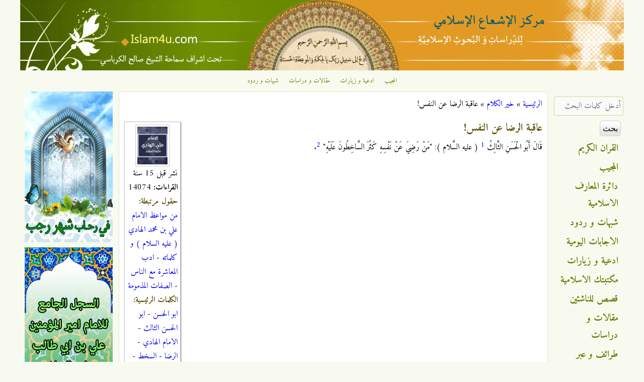

--- FILE ---
content_type: text/html; charset=utf-8
request_url: https://www.islam4u.com/ar/khair-alkalam/%D8%B9%D8%A7%D9%82%D8%A8%D8%A9-%D8%A7%D9%84%D8%B1%D8%B6%D8%A7-%D8%B9%D9%86-%D8%A7%D9%84%D9%86%D9%81%D8%B3
body_size: 10948
content:

<!DOCTYPE html>
<!--[if IEMobile 7]><html class="iem7" lang="ar" dir="rtl"><![endif]-->
<!--[if lte IE 6]><html class="lt-ie9 lt-ie8 lt-ie7" lang="ar" dir="rtl"><![endif]-->
<!--[if (IE 7)&(!IEMobile)]><html class="lt-ie9 lt-ie8" lang="ar" dir="rtl"><![endif]-->
<!--[if IE 8]><html class="lt-ie9" lang="ar" dir="rtl"><![endif]-->
<!--[if (gte IE 9)|(gt IEMobile 7)]><!--><html lang="ar" dir="rtl" prefix="og: http://ogp.me/ns# article: http://ogp.me/ns/article# book: http://ogp.me/ns/book# profile: http://ogp.me/ns/profile# video: http://ogp.me/ns/video# product: http://ogp.me/ns/product# content: http://purl.org/rss/1.0/modules/content/ dc: http://purl.org/dc/terms/ foaf: http://xmlns.com/foaf/0.1/ rdfs: http://www.w3.org/2000/01/rdf-schema# sioc: http://rdfs.org/sioc/ns# sioct: http://rdfs.org/sioc/types# skos: http://www.w3.org/2004/02/skos/core# xsd: http://www.w3.org/2001/XMLSchema#"><!--<![endif]-->
<head>
<meta charset="utf-8" />
<link rel="apple-touch-icon-precomposed" href="https://www.islam4u.com/sites/default/files/apple-touch-icon-precomposed_0_0.png" type="image/png" />
<link rel="shortcut icon" href="https://www.islam4u.com/sites/default/files/favicon_0_0.ico" type="image/vnd.microsoft.icon" />
<meta about="/ar/khair-alkalam/men-kalam/%D8%A7%D9%84%D8%A7%D9%85%D8%A7%D9%85-%D8%B9%D9%84%D9%8A-%D8%A8%D9%86-%D9%85%D8%AD%D9%85%D8%AF-%D8%A7%D9%84%D9%87%D8%A7%D8%AF%D9%8A-%D8%B9%D9%84%D9%8A%D9%87-%D8%A7%D9%84%D8%B3%D9%84%D8%A7%D9%85" typeof="skos:Concept" property="rdfs:label skos:prefLabel" content="الامام علي بن محمد الهادي (عليه السلام)" />
<link rel="apple-touch-icon" href="https://www.islam4u.com/sites/default/files/apple-touch-icon-180x180.png" type="image/png" />
<meta name="description" content="قَالَ أَبُو الْحَسَنِ الثَّالِثُ [fn]هو الإمام علي بن محمد الهادي ( عليه السَّلام ) عاشر أئمة أهل البيت ( عليهم السلام ) ، و يُكَنَّى بأبي الحسن الثالث و كذلك بأبي الحسن الأخير تمييزاً بينه و بين غيره من الأئمة الذين يكنون أيضاً بهذه الكنية.[/fn] ( عليه السَّلام ): &quot;مَنْ رَضِيَ عَنْ نَفْسِهِ كَثُرَ السَّاخِطُونَ عَلَيْهِ&quot; [fn]بحار الأنوار ( الجامعة لدرر أخبار الأئمة الأطهار ( عليهم السلام ) ) : 75 / 368 ، للعلامة الشيخ محمد باقر المجلسي ، المولود بإصفهان سنة : 1037 ، و المتوفى بها سنة : 1110 هجرية ، طبعة مؤسسة الوفاء ، بيروت / لبنان ، سنة : 1414 هجرية .[/fn]." />
<meta name="viewport" content="width=device-width, initial-scale=1" />
<meta name="MobileOptimized" content="width" />
<meta name="HandheldFriendly" content="true" />
<meta name="apple-mobile-web-app-capable" content="yes" />
<meta name="generator" content="Drupal 7 (http://drupal.org)" />
<link rel="canonical" href="https://www.islam4u.com/ar/khair-alkalam/%D8%B9%D8%A7%D9%82%D8%A8%D8%A9-%D8%A7%D9%84%D8%B1%D8%B6%D8%A7-%D8%B9%D9%86-%D8%A7%D9%84%D9%86%D9%81%D8%B3" />
<link rel="shortlink" href="https://www.islam4u.com/ar/node/27380" />
<meta property="og:site_name" content="مركز الإشعاع الإسلامي" />
<meta property="og:type" content="article" />
<meta property="og:url" content="https://www.islam4u.com/ar/khair-alkalam/%D8%B9%D8%A7%D9%82%D8%A8%D8%A9-%D8%A7%D9%84%D8%B1%D8%B6%D8%A7-%D8%B9%D9%86-%D8%A7%D9%84%D9%86%D9%81%D8%B3" />
<meta property="og:title" content="عاقبة الرضا عن النفس!" />
<meta property="og:description" content="قَالَ أَبُو الْحَسَنِ الثَّالِثُ [fn]هو الإمام علي بن محمد الهادي ( عليه السَّلام ) عاشر أئمة أهل البيت ( عليهم السلام ) ، و يُكَنَّى بأبي الحسن الثالث و كذلك بأبي الحسن الأخير تمييزاً بينه و بين غيره من الأئمة الذين يكنون أيضاً بهذه الكنية.[/fn] ( عليه السَّلام ): &quot;مَنْ رَضِيَ عَنْ نَفْسِهِ كَثُرَ السَّاخِطُونَ عَلَيْهِ&quot; [fn]بحار الأنوار ( الجامعة لدرر أخبار الأئمة الأطهار ( عليهم السلام ) ) : 75 / 368 ، للعلامة الشيخ محمد باقر المجلسي ، المولود بإصفهان سنة : 1037 ، و المتوفى بها سنة : 1110 هجرية ، طبعة مؤسسة الوفاء ، بيروت / لبنان ، سنة : 1414 هجرية .[/fn]." />
<title>عاقبة الرضا عن النفس! | مركز الإشعاع الإسلامي</title>
<link type="text/css" rel="stylesheet" href="https://www.islam4u.com/sites/default/files/css/css_R-slMEj6rJBamqClUE8NGYB_qxwBfAW582ITDGL3RBQ.css" media="all" />
<link type="text/css" rel="stylesheet" href="https://www.islam4u.com/sites/default/files/css/css_UQfHGJoYEKvD1E5fQw3rtWj3wOeu8jAyAuDNosgACbU.css" media="all" />
<link type="text/css" rel="stylesheet" href="https://www.islam4u.com/sites/default/files/css/css_w3genqMP22KYhBO50UIuPgE3xNks1GpkIyFG3p2XKvs.css" media="all" />
<link type="text/css" rel="stylesheet" href="https://www.islam4u.com/sites/default/files/css/css_5FqydqP2RG7rJh6gQLsaIThhwQftwFYVD993bYiN130.css" media="screen" />
<link type="text/css" rel="stylesheet" href="https://www.islam4u.com/sites/default/files/css/css_9cc78G4GdKYiD-03Xd7iikOvvloYVV_LimE5tAiy3AE.css" media="all" />
<link type="text/css" rel="stylesheet" href="https://www.islam4u.com/sites/default/files/css/css_5_EBsvYf_U3gqgv1Idal1sImw7zcXB1kaIR6NOugp8o.css" media="print" />
<link type="text/css" rel="stylesheet" href="https://www.islam4u.com/sites/default/files/css/css_uzJ074Zg_zsX4IeTb8zf6pwkv-T4iw_pwSUPwysT2SA.css" media="only screen" />
<link type="text/css" rel="stylesheet" href="https://www.islam4u.com/sites/default/files/css/css_66JrhprRwQWfxxBVBJsJp_sUV4GIR0j-FjXzF4ziajs.css" media="screen" />
<link type="text/css" rel="stylesheet" href="https://www.islam4u.com/sites/default/files/css/css_oQrDix5EBP5CTAkc0Z64pkJfGKOFCjTJ0Txot4eBax0.css" media="only screen" />
<link type="text/css" rel="stylesheet" href="https://www.islam4u.com/sites/default/files/css/css_u5JdSPNIrxN1JUQOyHCc71Sy6cfcOkR8iIYAqQNA7BU.css" media="screen" />
<link type="text/css" rel="stylesheet" href="https://www.islam4u.com/sites/default/files/css/css_z0Qwe7kujXzumBRwXkf06Eng-P0oLbcYDsK3Zowta3w.css" media="all" />
<link type="text/css" rel="stylesheet" href="https://fonts.googleapis.com/css?family=Adamina:regular|Amiri:700,700italic,italic,regular&amp;subset=latin,arabic" media="all" />

<!--[if (lt IE 9)&(!IEMobile 7)]>
<link type="text/css" rel="stylesheet" href="https://www.islam4u.com/sites/default/files/css/css_R5LTo3miTNWiiMUVAB3mHW1LEDyddSokRmwkDtiSaFY.css" media="screen" />
<![endif]-->

<!--[if lte IE 9]>
<link type="text/css" rel="stylesheet" href="https://www.islam4u.com/sites/default/files/css/css_wil2VZHAky4m54MyLVpgiMX_IQ_4jrIPsVv8FFt_U9I.css" media="screen" />
<![endif]-->
<script src="https://www.islam4u.com/sites/default/files/js/js_qikmINIYTWe4jcTUn8cKiMr8bmSDiZB9LQqvceZ6wlM.js" type="cffeed2e9f249fb4318db27d-text/javascript"></script>
<script src="https://www.islam4u.com/sites/default/files/js/js_XzLyFq7x30PjaXsfEKguqwtQ8jwmkN2k2SiCg5UAfKU.js" type="cffeed2e9f249fb4318db27d-text/javascript"></script>
<script src="https://www.islam4u.com/sites/default/files/js/js_m-1kmamGlaX1qu1JaSFLBvhITxbcs9N9ks8jHLR0ics.js" type="cffeed2e9f249fb4318db27d-text/javascript"></script>
<script src="https://www.googletagmanager.com/gtag/js?id=G-BDB4ZLEC88" type="cffeed2e9f249fb4318db27d-text/javascript"></script>
<script type="cffeed2e9f249fb4318db27d-text/javascript">window.dataLayer = window.dataLayer || [];function gtag(){dataLayer.push(arguments)};gtag("js", new Date());gtag("set", "developer_id.dMDhkMT", true);gtag("config", "G-BDB4ZLEC88", {"groups":"default","allow_ad_personalization_signals":false});</script>
<script type="cffeed2e9f249fb4318db27d-text/javascript">jQuery.extend(Drupal.settings, {"basePath":"\/","pathPrefix":"ar\/","ajaxPageState":{"theme":"corolla","theme_token":"VAXpZkqdiSk8BYvnubDitUEiPiuEom0_dvfWwi7myW8","js":{"misc\/jquery.js":1,"misc\/jquery-extend-3.4.0.js":1,"misc\/jquery.once.js":1,"misc\/drupal.js":1,"sites\/all\/modules\/comment_notify\/comment_notify.js":1,"sites\/all\/modules\/tablesorter\/tablesortervar.js":1,"sites\/all\/modules\/boost_captcha\/boost_captcha.js":1,"public:\/\/languages\/ar_1sS3vYgvfEJ8nSICfAdepTNzP1y3UNvGDFf3_QR-n0o.js":1,"sites\/all\/libraries\/colorbox\/jquery.colorbox-min.js":1,"sites\/all\/modules\/colorbox\/js\/colorbox.js":1,"sites\/all\/modules\/colorbox\/styles\/default\/colorbox_style.js":1,"sites\/all\/modules\/colorbox\/js\/colorbox_load.js":1,"sites\/all\/libraries\/tablesorter\/jquery.tablesorter.min.js":1,"sites\/all\/libraries\/tablesorter\/jquery.metadata.js":1,"sites\/all\/libraries\/tablesorter\/addons\/pager\/jquery.tablesorter.pager.js":1,"sites\/all\/modules\/google_analytics\/googleanalytics.js":1,"https:\/\/www.googletagmanager.com\/gtag\/js?id=G-BDB4ZLEC88":1,"0":1},"css":{"modules\/system\/system.base.css":1,"modules\/system\/system.base-rtl.css":1,"modules\/system\/system.menus.css":1,"modules\/system\/system.menus-rtl.css":1,"modules\/system\/system.messages.css":1,"modules\/system\/system.messages-rtl.css":1,"modules\/system\/system.theme.css":1,"modules\/system\/system.theme-rtl.css":1,"sites\/all\/modules\/comment_notify\/comment_notify.css":1,"sites\/all\/modules\/comment_notify\/comment_notify-rtl.css":1,"sites\/all\/modules\/footnotes\/footnotes.css":1,"modules\/comment\/comment.css":1,"modules\/comment\/comment-rtl.css":1,"sites\/all\/modules\/date\/date_api\/date.css":1,"sites\/all\/modules\/date\/date_api\/date-rtl.css":1,"sites\/all\/modules\/date\/date_popup\/themes\/datepicker.1.7.css":1,"modules\/field\/theme\/field.css":1,"modules\/field\/theme\/field-rtl.css":1,"sites\/all\/modules\/logintoboggan\/logintoboggan.css":1,"sites\/all\/modules\/logintoboggan\/logintoboggan-rtl.css":1,"modules\/node\/node.css":1,"modules\/search\/search.css":1,"modules\/search\/search-rtl.css":1,"modules\/user\/user.css":1,"modules\/user\/user-rtl.css":1,"sites\/all\/modules\/youtube\/css\/youtube.css":1,"sites\/all\/modules\/views\/css\/views.css":1,"sites\/all\/modules\/views\/css\/views-rtl.css":1,"sites\/all\/modules\/colorbox\/styles\/default\/colorbox_style.css":1,"sites\/all\/modules\/ctools\/css\/ctools.css":1,"sites\/all\/modules\/panels\/css\/panels.css":1,"sites\/all\/libraries\/tablesorter\/themes\/blue\/style.css":1,"modules\/taxonomy\/taxonomy.css":1,"sites\/all\/themes\/adaptivetheme\/at_core\/css\/at.settings.style.headings.css":1,"sites\/all\/themes\/adaptivetheme\/at_core\/css\/at.settings.style.image.css":1,"sites\/all\/themes\/adaptivetheme\/at_core\/css\/at.settings.style.floatblocks.css":1,"sites\/all\/themes\/adaptivetheme\/at_core\/css\/at.layout.css":1,"sites\/all\/themes\/corolla\/css\/html-elements.css":1,"sites\/all\/themes\/corolla\/css\/forms.css":1,"sites\/all\/themes\/corolla\/css\/tables.css":1,"sites\/all\/themes\/corolla\/css\/page.css":1,"sites\/all\/themes\/corolla\/css\/articles.css":1,"sites\/all\/themes\/corolla\/css\/comments.css":1,"sites\/all\/themes\/corolla\/css\/fields.css":1,"sites\/all\/themes\/corolla\/css\/blocks.css":1,"sites\/all\/themes\/corolla\/css\/navigation.css":1,"sites\/all\/themes\/corolla\/css\/fonts.css":1,"sites\/all\/themes\/corolla\/css\/corolla.settings.style.css":1,"sites\/all\/themes\/corolla\/color\/colors.css":1,"sites\/all\/themes\/corolla\/css\/print.css":1,"public:\/\/adaptivetheme\/corolla_files\/corolla.responsive.layout.css":1,"public:\/\/adaptivetheme\/corolla_files\/corolla.fonts.css":1,"public:\/\/adaptivetheme\/corolla_files\/corolla.responsive.styles.css":1,"public:\/\/adaptivetheme\/corolla_files\/corolla.custom.css":1,"sites\/default\/files\/fontyourface\/font.css":1,"https:\/\/fonts.googleapis.com\/css?family=Adamina:regular|Amiri:700,700italic,italic,regular\u0026subset=latin,arabic":1,"public:\/\/adaptivetheme\/corolla_files\/corolla.lt-ie9.layout.css":1,"sites\/all\/themes\/corolla\/css\/ie-lte-9.css":1}},"boost_captcha":{"recaptcha_public_key":""},"colorbox":{"opacity":"0.85","current":"{current} of {total}","previous":"\u00ab Prev","next":"Next \u00bb","close":"\u0625\u063a\u0644\u0627\u0642","maxWidth":"98%","maxHeight":"98%","fixed":true,"mobiledetect":true,"mobiledevicewidth":"480px"},"tablesorter":{"zebra":1,"odd":"odd","even":"even"},"facetapi":{"facets":[{"limit":"10","id":"facetapi-facet-search-apidefault-node-index-block-field-traef-keywordsname","searcher":"search_api@default_node_index","realmName":"block","facetName":"field_traef_keywords:name","queryType":null,"widget":"facetapi_links","showMoreText":"Show more","showFewerText":"Show fewer"},{"limit":"5","id":"facetapi-facet-search-apidefault-node-index-block-field-authorname","searcher":"search_api@default_node_index","realmName":"block","facetName":"field_author:name","queryType":null,"widget":"facetapi_links","showMoreText":"Show more","showFewerText":"Show fewer"},{"limit":"10","id":"facetapi-facet-search-apidefault-node-index-block-type","searcher":"search_api@default_node_index","realmName":"block","facetName":"type","queryType":null,"widget":"facetapi_links","showMoreText":"Show more","showFewerText":"Show fewer"}]},"googleanalytics":{"account":["G-BDB4ZLEC88"],"trackOutbound":1,"trackMailto":1,"trackDownload":1,"trackDownloadExtensions":"7z|aac|arc|arj|asf|asx|avi|bin|csv|doc(x|m)?|dot(x|m)?|exe|flv|gif|gz|gzip|hqx|jar|jpe?g|js|mp(2|3|4|e?g)|mov(ie)?|msi|msp|pdf|phps|png|ppt(x|m)?|pot(x|m)?|pps(x|m)?|ppam|sld(x|m)?|thmx|qtm?|ra(m|r)?|sea|sit|tar|tgz|torrent|txt|wav|wma|wmv|wpd|xls(x|m|b)?|xlt(x|m)|xlam|xml|z|zip","trackColorbox":1},"urlIsAjaxTrusted":{"\/ar\/search\/ds-content":true,"\/ar\/khair-alkalam\/%D8%B9%D8%A7%D9%82%D8%A8%D8%A9-%D8%A7%D9%84%D8%B1%D8%B6%D8%A7-%D8%B9%D9%86-%D8%A7%D9%84%D9%86%D9%81%D8%B3":true,"\/ar\/khair-alkalam\/%D8%B9%D8%A7%D9%82%D8%A8%D8%A9-%D8%A7%D9%84%D8%B1%D8%B6%D8%A7-%D8%B9%D9%86-%D8%A7%D9%84%D9%86%D9%81%D8%B3?destination=node\/27380":true}});</script>
<!--[if lt IE 9]>
<script src="https://www.islam4u.com/sites/all/themes/adaptivetheme/at_core/scripts/html5.js?t86hh2"></script>
<![endif]-->
<script data-cfasync="false" nonce="0b91f5f3-45ed-4306-abc5-0aa92bb63513">try{(function(w,d){!function(j,k,l,m){if(j.zaraz)console.error("zaraz is loaded twice");else{j[l]=j[l]||{};j[l].executed=[];j.zaraz={deferred:[],listeners:[]};j.zaraz._v="5874";j.zaraz._n="0b91f5f3-45ed-4306-abc5-0aa92bb63513";j.zaraz.q=[];j.zaraz._f=function(n){return async function(){var o=Array.prototype.slice.call(arguments);j.zaraz.q.push({m:n,a:o})}};for(const p of["track","set","debug"])j.zaraz[p]=j.zaraz._f(p);j.zaraz.init=()=>{var q=k.getElementsByTagName(m)[0],r=k.createElement(m),s=k.getElementsByTagName("title")[0];s&&(j[l].t=k.getElementsByTagName("title")[0].text);j[l].x=Math.random();j[l].w=j.screen.width;j[l].h=j.screen.height;j[l].j=j.innerHeight;j[l].e=j.innerWidth;j[l].l=j.location.href;j[l].r=k.referrer;j[l].k=j.screen.colorDepth;j[l].n=k.characterSet;j[l].o=(new Date).getTimezoneOffset();if(j.dataLayer)for(const t of Object.entries(Object.entries(dataLayer).reduce((u,v)=>({...u[1],...v[1]}),{})))zaraz.set(t[0],t[1],{scope:"page"});j[l].q=[];for(;j.zaraz.q.length;){const w=j.zaraz.q.shift();j[l].q.push(w)}r.defer=!0;for(const x of[localStorage,sessionStorage])Object.keys(x||{}).filter(z=>z.startsWith("_zaraz_")).forEach(y=>{try{j[l]["z_"+y.slice(7)]=JSON.parse(x.getItem(y))}catch{j[l]["z_"+y.slice(7)]=x.getItem(y)}});r.referrerPolicy="origin";r.src="/cdn-cgi/zaraz/s.js?z="+btoa(encodeURIComponent(JSON.stringify(j[l])));q.parentNode.insertBefore(r,q)};["complete","interactive"].includes(k.readyState)?zaraz.init():j.addEventListener("DOMContentLoaded",zaraz.init)}}(w,d,"zarazData","script");window.zaraz._p=async d$=>new Promise(ea=>{if(d$){d$.e&&d$.e.forEach(eb=>{try{const ec=d.querySelector("script[nonce]"),ed=ec?.nonce||ec?.getAttribute("nonce"),ee=d.createElement("script");ed&&(ee.nonce=ed);ee.innerHTML=eb;ee.onload=()=>{d.head.removeChild(ee)};d.head.appendChild(ee)}catch(ef){console.error(`Error executing script: ${eb}\n`,ef)}});Promise.allSettled((d$.f||[]).map(eg=>fetch(eg[0],eg[1])))}ea()});zaraz._p({"e":["(function(w,d){})(window,document)"]});})(window,document)}catch(e){throw fetch("/cdn-cgi/zaraz/t"),e;};</script></head>
<body class="html not-front not-logged-in two-sidebars page-node page-node- page-node-27380 node-type-khair-alkalam i18n-ar site-name-hidden lang-ar site-name-مركز-الإشعاع-الإسلامي section-khair-alkalam color-scheme-custom corolla bs-n bb-n mb-n rc-6 rct-6">
  <div id="skip-link">
    <a href="#main-content" class="element-invisible element-focusable">تجاوز إلى المحتوى الرئيسي</a>
  </div>
    <div id="page-wrapper">
  <div id="page" class="page ssc-n ssw-n ssa-c sss-n btc-n btw-b bta-c bts-l ntc-n ntw-b nta-r nts-l ctc-n ctw-b cta-r cts-n ptc-n ptw-b pta-r pts-l">

    
    <div id="header-wrapper">
      <div class="container clearfix">

        <header class="clearfix with-logo" role="banner">

                      <div id="branding" class="branding-elements clearfix">

                              <div id="logo">
                  <a href="/ar" title="الصفحة الرئيسية"><img class="site-logo image-style-none" typeof="foaf:Image" src="https://www.islam4u.com/sites/default/files/islam4u_header_1200.jpg" alt="مركز الإشعاع الإسلامي" /></a>                </div>
              
                              <hgroup id="name-and-slogan" class="element-invisible" id="name-and-slogan">

                                      <h1 id="site-name" class="element-invisible" id="site-name"><a href="/ar" title="الصفحة الرئيسية">مركز الإشعاع الإسلامي</a></h1>
                  
                  
                </hgroup>
              
            </div>
          
          
        </header>

      </div>
    </div>

          <div id="top-panels-wrapper">
        <div class="container clearfix">
          <!-- Three column 3x33 Gpanel -->
          <div class="at-panel gpanel panel-display three-3x33 clearfix">
            <div class="region region-three-33-top region-conditional-stack"><div class="region-inner clearfix"><div id="block-menu-menu-top-navigation" class="block block-menu no-title odd first last block-count-1 block-region-three-33-top block-menu-top-navigation"  role="navigation"><div class="block-inner clearfix">  
  
  <div class="block-content content"><ul class="menu clearfix"><li class="first leaf menu-depth-1 menu-item-1912"><a href="/ar/almojib" title="">المجيب</a></li><li class="leaf menu-depth-1 menu-item-1913"><a href="/ar/adiieh" title="">ادعية و زيارات</a></li><li class="leaf menu-depth-1 menu-item-1914"><a href="/ar/maghalat" title="">مقالات و دراسات</a></li><li class="last leaf menu-depth-1 menu-item-1915"><a href="/ar/shobahat" title="">شبهات و ردود</a></li></ul></div>
  </div></div></div></div>                                                          </div>
        </div>
      </div>
    
    
    
    <div id="content-wrapper">
      <div class="container">

        <div id="columns">
          <div class="columns-inner clearfix">

            <div id="content-column">
              <div class="content-inner">

                
                <section id="main-content" role="main">

                  
                  <div class="content-margin">
                    <div class="content-style">

                      
                      <div id="breadcrumb" class="clearfix"><nav class="breadcrumb-wrapper clearfix" role="navigation"><h2 class="element-invisible">أنت هنا</h2><ol id="crumbs" class="clearfix"><li class="crumb crumb-first"><a href="/ar">الرئيسية</a></li><li class="crumb"><span class="crumb-sepreator"> &#187; </span><a href="/ar/khair-alkalam">خير الكلام</a></li><li class="crumb crumb-last"><span class="crumb-sepreator"> &#187; </span>عاقبة الرضا عن النفس!</li></ol></nav></div>
                      
                      
                      
                      
                      <div id="content">
                        <div id="block-ds-extras-khair-alkalam-info" class="block block-ds-extras no-title odd first block-count-2 block-region-content block-khair-alkalam-info" >  
  
  <div class="field field-name-men-kalam-term field-type-ds field-label-hidden view-mode-full"><div class="field-items"><div class="field-item even"><div class="field field-name-field-men-kalam field-type-taxonomy-term-reference field-label-hidden view-mode-_custom_display"><ul class="field-items"><li class="field-item even"><div class="ds-1col taxonomy-term vocabulary--men-kalam view-mode-author_image_view  clearfix">

  
  <div class="field field-name-field-men-kalam-image field-type-image field-label-hidden view-mode-author_image_view"><div class="field-items"><figure class="clearfix field-item even"><a href="/ar/khair-alkalam/men-kalam/%D8%A7%D9%84%D8%A7%D9%85%D8%A7%D9%85-%D8%B9%D9%84%D9%8A-%D8%A8%D9%86-%D9%85%D8%AD%D9%85%D8%AF-%D8%A7%D9%84%D9%87%D8%A7%D8%AF%D9%8A-%D8%B9%D9%84%D9%8A%D9%87-%D8%A7%D9%84%D8%B3%D9%84%D8%A7%D9%85"><img typeof="foaf:Image" class="image-style-author-small" src="https://www.islam4u.com/sites/default/files/styles/author_small/public/men_kalam/Imam-Ali-Alhadi.jpg?itok=DgWmgcjG" width="60" height="75" alt="الامام علي بن محمد الهادي (عليه السلام)" title="الامام علي بن محمد الهادي (عليه السلام)" /></a></figure></div></div></div>

</li></ul></div></div></div></div><div class="field field-name-date-ago field-type-ds field-label-hidden view-mode-full"><div class="field-items"><div class="field-item even">نشر قبل 15 سنة</div></div></div><div class="field field-name-visit-count field-type-ds field-label-hidden view-mode-full"><div class="field-items"><div class="field-item even"><b>القراءات:</b> 14074</div></div></div><section class="field field-name-field-khair-alkalam-category field-type-taxonomy-term-reference field-label-above view-mode-full"><h2 class="field-label">حقول مرتبطة:&nbsp;</h2><ul class="field-items"><li class="field-item even"><a href="/ar/khair-alkalam/category/%D9%85%D9%86-%D9%85%D9%88%D8%A7%D8%B9%D8%B8-%D8%A7%D9%84%D8%A7%D9%85%D8%A7%D9%85-%D8%B9%D9%84%D9%8A-%D8%A8%D9%86-%D9%85%D8%AD%D9%85%D8%AF-%D8%A7%D9%84%D9%87%D8%A7%D8%AF%D9%8A-%D8%B9%D9%84%D9%8A%D9%87-%D8%A7%D9%84%D8%B3%D9%84%D8%A7%D9%85-%D9%88-%D9%83%D9%84%D9%85%D8%A7%D8%AA%D9%87">من مواعظ الامام علي بن محمد الهادي ( عليه السلام ) و كلماته</a> - <a href="/ar/khair-alkalam/category/%D8%A7%D8%AF%D8%A8-%D8%A7%D9%84%D9%85%D8%B9%D8%A7%D8%B4%D8%B1%D8%A9-%D9%85%D8%B9-%D8%A7%D9%84%D9%86%D8%A7%D8%B3">ادب المعاشرة مع الناس</a> - <a href="/ar/khair-alkalam/category/%D8%A7%D9%84%D8%B5%D9%81%D8%A7%D8%AA-%D8%A7%D9%84%D9%85%D8%B0%D9%85%D9%88%D9%85%D8%A9">الصفات المذمومة</a></li></ul></section><section class="field field-name-field-traef-keywords field-type-taxonomy-term-reference field-label-above view-mode-full"><h2 class="field-label">الكلمات الرئيسية:&nbsp;</h2><ul class="field-items"><li class="field-item even"><a href="/ar/keywords/%D8%A7%D8%A8%D9%88-%D8%A7%D9%84%D8%AD%D8%B3%D9%86">ابو الحسن</a> - <a href="/ar/keywords/%D8%A7%D8%A8%D9%88-%D8%A7%D9%84%D8%AD%D8%B3%D9%86-%D8%A7%D9%84%D8%AB%D8%A7%D9%84%D8%AB">ابو الحسن الثالث</a> - <a href="/ar/keywords/%D8%A7%D9%84%D8%A7%D9%85%D8%A7%D9%85-%D8%A7%D9%84%D9%87%D8%A7%D8%AF%D9%8A">الامام الهادي</a> - <a href="/ar/keywords/%D8%A7%D9%84%D8%B1%D8%B6%D8%A7">الرضا</a> - <a href="/ar/keywords/%D8%A7%D9%84%D8%B3%D8%AE%D8%B7">السخط</a> - <a href="/ar/keywords/%D8%A7%D9%84%D9%86%D9%81%D8%B3">النفس</a></li></ul></section>
  </div><div id="block-system-main" class="block block-system no-title even last block-count-3 block-region-content block-main" >  
  
  <div class="ds-1col node node-khair-alkalam node-promoted article odd node-lang-ar node-full ia-r view-mode-full  clearfix">

  
  <div class="field field-name-title field-type-ds field-label-hidden view-mode-full"><div class="field-items"><div class="field-item even" property="dc:title"><h2>عاقبة الرضا عن النفس!</h2></div></div></div><div class="field field-name-body field-type-text-with-summary field-label-hidden view-mode-full"><div class="field-items"><div class="field-item even" property="content:encoded"><p>قَالَ أَبُو الْحَسَنِ الثَّالِثُ <a class="see-footnote" id="footnoteref1_551jtq0" title="هو الإمام علي بن محمد الهادي ( عليه السَّلام ) عاشر أئمة أهل البيت ( عليهم السلام ) ، و يُكَنَّى بأبي الحسن الثالث و كذلك بأبي الحسن الأخير تمييزاً بينه و بين غيره من الأئمة الذين يكنون أيضاً بهذه الكنية." href="#footnote1_551jtq0">1</a> ( عليه السَّلام ): "مَنْ رَضِيَ عَنْ نَفْسِهِ كَثُرَ السَّاخِطُونَ عَلَيْهِ" <a class="see-footnote" id="footnoteref2_1lsond8" title="بحار الأنوار ( الجامعة لدرر أخبار الأئمة الأطهار ( عليهم السلام ) ) : 75 / 368 ، للعلامة الشيخ محمد باقر المجلسي ، المولود بإصفهان سنة : 1037 ، و المتوفى بها سنة : 1110 هجرية ، طبعة مؤسسة الوفاء ، بيروت / لبنان ، سنة : 1414 هجرية ." href="#footnote2_1lsond8">2</a>.</p>
<ul class="footnotes"><li class="footnote" id="footnote1_551jtq0"><a class="footnote-label" href="#footnoteref1_551jtq0">1.</a> هو الإمام علي بن محمد الهادي ( عليه السَّلام ) عاشر أئمة أهل البيت ( عليهم السلام ) ، و يُكَنَّى بأبي الحسن الثالث و كذلك بأبي الحسن الأخير تمييزاً بينه و بين غيره من الأئمة الذين يكنون أيضاً بهذه الكنية.</li>
<li class="footnote" id="footnote2_1lsond8"><a class="footnote-label" href="#footnoteref2_1lsond8">2.</a> بحار الأنوار ( الجامعة لدرر أخبار الأئمة الأطهار ( عليهم السلام ) ) : 75 / 368 ، للعلامة الشيخ محمد باقر المجلسي ، المولود بإصفهان سنة : 1037 ، و المتوفى بها سنة : 1110 هجرية ، طبعة مؤسسة الوفاء ، بيروت / لبنان ، سنة : 1414 هجرية .</li>
</ul></div></div></div><div class="field field-name-similar-content field-type-ds field-label-hidden view-mode-full"><div class="field-items"><div class="field-item even"><h2 class="block-title">مواضيع ذات صلة</h2><div class="view view-similar-content view-id-similar_content view-display-id-block view-dom-id-327cc87ee737693eff0fee4b63d2d0e6">
        
  
  
      <div class="view-content">
      <div class="item-list">    <ul>          <li class="views-row views-row-1 views-row-odd views-row-first">  
  <div class="views-field views-field-title">        <span class="field-content"><a href="/ar/almojib/%D9%85%D8%A7-%D9%87%D9%8A-%D8%A7%D9%84%D8%A7%D9%85%D9%88%D8%B1-%D8%A7%D9%84%D8%AA%D9%8A-%D8%AA%D9%88%D8%AC%D8%A8-%D9%85%D9%82%D8%AA-%D8%A7%D9%84%D9%84%D9%87-%D8%9F">ما هي الامور التي توجب مقت الله ؟</a></span>  </div></li>
          <li class="views-row views-row-2 views-row-even">  
  <div class="views-field views-field-title">        <span class="field-content"><a href="/ar/khair-alkalam/%D9%85%D9%86-%D9%81%D8%B1%D9%88%D9%82-%D8%A7%D9%84%D8%AF%D9%86%D9%8A%D8%A7-%D9%88-%D8%A7%D9%84%D8%A2%D8%AE%D8%B1%D8%A9">من فروق الدنيا و الآخرة</a></span>  </div></li>
          <li class="views-row views-row-3 views-row-odd">  
  <div class="views-field views-field-title">        <span class="field-content"><a href="/ar/khair-alkalam/%D8%B3%D8%AE%D8%B7-%D8%A7%D9%84%D8%AC%D8%A7%D8%A6%D8%B1-%D9%84%D8%A7-%D9%8A%D8%B6%D8%B1">سخط الجائر لا يضر</a></span>  </div></li>
          <li class="views-row views-row-4 views-row-even">  
  <div class="views-field views-field-title">        <span class="field-content"><a href="/ar/almojib/%D9%85%D8%A7-%D9%85%D8%AF%D9%89-%D8%A7%D8%B9%D8%AA%D8%A8%D8%A7%D8%B1-%D8%A7%D9%84%D8%AD%D8%AF%D9%8A%D8%AB-%D8%A7%D9%84%D9%85%D8%B4%D9%87%D9%88%D8%B1-%D8%A7%D9%84%D8%AC%D9%86%D8%A9-%D8%AA%D8%AD%D8%AA-%D8%A7%D9%82%D8%AF%D8%A7%D9%85-%D8%A7%D9%84%D8%A7%D9%85%D9%87%D8%A7%D8%AA-%D9%85%D9%86-%D8%AD%D9%8A%D8%AB-%D8%A7%D9%84%D8%B3%D9%86%D8%AF-%D9%88-%D8%A7%D9%84%D9%85%D8%B9%D9%86%D9%89-%D8%9F">ما مدى اعتبار الحديث المشهور الجنة تحت اقدام الامهات من حيث السند و المعنى ؟</a></span>  </div></li>
          <li class="views-row views-row-5 views-row-odd views-row-last">  
  <div class="views-field views-field-title">        <span class="field-content"><a href="/ar/khair-alkalam/%D9%85%D9%86-%D8%A7%D8%B3%D8%A8%D8%A7%D8%A8-%D8%AF%D9%88%D8%A7%D9%85-%D8%A7%D9%84%D8%B3%D8%AE%D8%B7">من اسباب دوام السخط</a></span>  </div></li>
      </ul></div>    </div>
  
  
  
  
  
  
</div></div></div></div></div>


  </div>                      </div>

                      
                    </div>
                  </div>

                </section>

                
              </div>
            </div>

            <div class="region region-sidebar-first sidebar"><div class="region-inner clearfix"><div id="block-views-current-events-block" class="block block-views no-title odd first block-count-4 block-region-sidebar-first block-current-events-block" ><div class="block-inner clearfix">  
  
  <div class="block-content content"><div class="view view-current-events view-id-current_events view-display-id-block view-dom-id-6f12fa480ebc9047f444fd552bd618bf">
        
  
  
      <div class="view-content">
        <div class="views-row views-row-1 views-row-odd views-row-first">
      
  <div class="views-field views-field-field-banner-image">        <div class="field-content"><a href="/ar/%D8%B3%D8%AC%D9%84%D8%A7%D8%AA/%D8%B4%D9%87%D8%B1-%D8%B1%D8%AC%D8%A8-%D8%A7%D9%84%D9%85%D8%B1%D8%AC%D8%A8"><img typeof="foaf:Image" class="image-style-none" src="https://www.islam4u.com/sites/default/files/%D9%81%DB%8C%20%D8%B1%D8%AD%D8%A7%D8%A8%20%D8%B4%D9%87%D8%B1%20%D8%B1%D8%AC%D8%A81.jpg" width="175" height="300" alt="" /></a></div>  </div>  </div>
  <div class="views-row views-row-2 views-row-even">
      
  <div class="views-field views-field-field-banner-image">        <div class="field-content"><a href="/ar/%D8%B3%D8%AC%D9%84%D8%A7%D8%AA/%D8%A7%D9%84%D8%A7%D9%85%D8%A7%D9%85-%D8%A7%D9%85%D9%8A%D8%B1-%D8%A7%D9%84%D9%85%D8%A4%D9%85%D9%86%D9%8A%D9%86-%D8%B9%D9%84%D9%8A-%D8%A8%D9%86-%D8%A7%D8%A8%D9%8A-%D8%B7%D8%A7%D9%84%D8%A8-%D8%B9%D9%84%D9%8A%D9%87-%D8%A7%D9%84%D8%B3%D9%84%D8%A7%D9%85"><img typeof="foaf:Image" class="image-style-none" src="https://www.islam4u.com/sites/default/files/%D8%A7%D9%84%D8%A7%D9%85%D8%A7%D9%85%20%D8%B9%D9%84%D9%8A%20%D8%A8%D9%86%20%D8%A7%D8%A8%D9%8A%20%D8%B7%D8%A7%D9%84%D8%A8.jpg" width="175" height="300" alt="" /></a></div>  </div>  </div>
  <div class="views-row views-row-3 views-row-odd">
      
  <div class="views-field views-field-field-banner-image">        <div class="field-content"><a href="/ar/%D8%B3%D8%AC%D9%84%D8%A7%D8%AA/%D8%A7%D9%84%D8%AE%D9%84%D8%A7%D9%81%D8%A9-%D9%88-%D8%A7%D9%84%D8%A7%D9%85%D8%A7%D9%85%D8%A9"><img typeof="foaf:Image" class="image-style-none" src="https://www.islam4u.com/sites/default/files/%D8%A7%D9%84%D8%AE%D9%84%D8%A7%D9%81%D8%A9%20%D9%88%20%D8%A7%D9%84%D8%A7%D9%85%D8%A7%D9%85%D8%A9.jpg" width="175" height="300" alt="" /></a></div>  </div>  </div>
  <div class="views-row views-row-4 views-row-even">
      
  <div class="views-field views-field-field-banner-image">        <div class="field-content"><a href="/ar/%D8%B3%D8%AC%D9%84%D8%A7%D8%AA/%D8%A7%D9%87%D9%84-%D8%A7%D9%84%D8%A8%D9%8A%D8%AA-%D9%88%D8%A7%D9%84%D8%A7%D8%A6%D9%85%D8%A9-%D8%A7%D9%84%D8%A7%D8%AB%D9%86%D8%A7-%D8%B9%D8%B4%D8%B1"><img typeof="foaf:Image" class="image-style-none" src="https://www.islam4u.com/sites/default/files/%D8%A7%D9%87%D9%84%20%D8%A7%D9%84%D8%A8%D9%8A%D8%AA.jpg" width="175" height="300" alt="" /></a></div>  </div>  </div>
  <div class="views-row views-row-5 views-row-odd">
      
  <div class="views-field views-field-field-banner-image">        <div class="field-content"><a href="/ar/%D8%B3%D8%AC%D9%84%D8%A7%D8%AA/%D8%A7%D9%84%D9%85%D8%AC%D8%AA%D9%85%D8%B9-%D8%A7%D9%84%D8%A7%D8%B3%D9%84%D8%A7%D9%85%D9%8A"><img typeof="foaf:Image" class="image-style-none" src="https://www.islam4u.com/sites/default/files/%D8%A7%D9%84%D9%85%D8%AC%D8%AA%D9%85%D8%B9-%D8%A7%D9%84%D8%A7%D8%B3%D9%84%D8%A7%D9%85%DB%8C.jpg" width="175" height="300" alt="" title="المجتمع الاسلامي" /></a></div>  </div>  </div>
  <div class="views-row views-row-6 views-row-even">
      
  <div class="views-field views-field-field-banner-image">        <div class="field-content"><a href="/ar/%D8%B3%D8%AC%D9%84%D8%A7%D8%AA/%D9%81%D9%84%D8%B3%D8%B7%D9%8A%D9%86-%D9%88-%D8%A7%D9%84%D9%82%D8%AF%D8%B3-%D8%A7%D9%84%D9%85%D8%AD%D8%AA%D9%84%D8%A9"><img typeof="foaf:Image" class="image-style-none" src="https://www.islam4u.com/sites/default/files/%D9%81%D9%84%D8%B3%D8%B7%D9%8A%D9%86%20%D9%88%20%D8%A7%D9%84%D9%82%D8%AF%D8%B3.jpg" width="175" height="300" alt="" /></a></div>  </div>  </div>
  <div class="views-row views-row-7 views-row-odd">
      
  <div class="views-field views-field-field-banner-image">        <div class="field-content"><a href="/ar/%D8%B3%D8%AC%D9%84%D8%A7%D8%AA/%D8%A7%D9%84%D8%AC%D9%87%D8%A7%D8%AF-%D9%88-%D8%A7%D9%84%D9%85%D9%82%D8%A7%D9%88%D9%85%D8%A9-%D9%81%D9%8A-%D8%B3%D8%A8%D9%8A%D9%84-%D8%A7%D9%84%D9%84%D9%87"><img typeof="foaf:Image" class="image-style-none" src="https://www.islam4u.com/sites/default/files/%D8%A7%D9%84%D8%AC%D9%87%D8%A7%D8%AF%20%D9%88%20%D8%A7%D9%84%D9%85%D9%82%D8%A7%D9%88%D9%85%D8%A9.jpg" width="175" height="300" alt="" /></a></div>  </div>  </div>
  <div class="views-row views-row-8 views-row-even">
      
  <div class="views-field views-field-field-banner-image">        <div class="field-content"><a href="/ar/%D8%B3%D8%AC%D9%84%D8%A7%D8%AA/%D8%A7%D9%84%D8%A7%D9%85%D8%A7%D9%85-%D8%A7%D9%84%D9%85%D9%87%D8%AF%D9%8A-%D8%B9%D9%84%D9%8A%D9%87-%D8%A7%D9%84%D8%B3%D9%84%D8%A7%D9%85"><img typeof="foaf:Image" class="image-style-none" src="https://www.islam4u.com/sites/default/files/%D8%A7%D9%84%D8%B3%D8%AC%D9%84-%D8%A7%D9%84%D8%AC%D8%A7%D9%85%D8%B9-%D9%84%D9%85%D8%A7-%DB%8C%D8%AE%D8%B5-%D8%A7%D9%84%D8%A7%D9%85%D8%A7%D9%85-%D9%85%D9%87%D8%AF%DB%8C-%D8%A7%D9%84%D9%85%D9%86%D8%AA%D8%B8%D8%B1.jpg" width="175" height="300" alt="" /></a></div>  </div>  </div>
  <div class="views-row views-row-9 views-row-odd">
      
  <div class="views-field views-field-field-banner-image">        <div class="field-content"><a href="/ar/%D8%B3%D8%AC%D9%84%D8%A7%D8%AA/%D8%A7%D9%84%D9%85%D8%B1%D8%A7%D8%A9-%D9%88-%D8%A7%D9%84%D9%81%D8%AA%D8%A7%D8%A9"><img typeof="foaf:Image" class="image-style-none" src="https://www.islam4u.com/sites/default/files/%D8%A7%D9%84%D8%B3%D8%AC%D9%84%20%D8%A7%D9%84%D8%AC%D8%A7%D9%85%D8%B9%20%D9%84%D9%82%D8%B6%D8%A7%D9%8A%D8%A7%20%D8%A7%D9%84%D9%85%D8%B1%D8%A3%D8%A9.jpg" width="175" height="300" alt="" /></a></div>  </div>  </div>
  <div class="views-row views-row-10 views-row-even views-row-last">
      
  <div class="views-field views-field-field-banner-image">        <div class="field-content"><a href="/ar/%D8%B3%D8%AC%D9%84%D8%A7%D8%AA/%D8%A7%D9%84%D9%86%D9%83%D8%A7%D8%AD-%D9%88-%D8%A7%D9%84%D8%B2%D9%88%D8%A7%D8%AC-%D9%88-%D8%A7%D9%84%D8%B2%D9%81%D8%A7%D9%81"><img typeof="foaf:Image" class="image-style-none" src="https://www.islam4u.com/sites/default/files/%D8%A7%D9%84%D9%86%DA%A9%D8%A7%D8%AD-%D9%88-%D8%A7%D9%84%D8%B2%D9%88%D8%A7%D8%AC-%D9%88-%D8%A7%D9%84%D8%B2%D9%81%D8%A7%D9%81.jpg" width="175" height="300" alt="" /></a></div>  </div>  </div>
    </div>
  
  
  
  
  
  
</div></div>
  </div></div><section id="block-block-2" class="block block-block even last block-count-5 block-region-sidebar-first block-2" ><div class="block-inner clearfix">  
      <h2 class="block-title">دعاء اليوم</h2>
  
  <div class="block-content content"><div class="field field-name-title field-type-ds field-label-hidden view-mode-teaser"><div class="field-items"><div class="field-item even" property="dc:title"><h2><a href="/ar/adiieh/%D8%AF%D8%B9%D8%A7%D8%A1-%D9%8A%D9%88%D9%85-%D8%A7%D9%84%D8%AC%D9%85%D8%B9%D8%A9">دعاء يوم الجمعة</a></h2></div></div></div>
    <div class="field field-name-body field-type-text-with-summary field-label-hidden view-mode-teaser"><div class="field-items"><div class="field-item even" property="content:encoded"><p>من أدعية الإمام علي بن الحسين السجاد زين العابدين ( عليه السَّلام ) :<br>" بِسْمِ اللَّهِ الرَّحْمنِ الرَّحِيمِ<br>الْحَمْدُ لِلَّهِ الْأَوَّلِ قَبْلَ الْأَشْيَاءِ وَ الْأَحْيَاءِ [ الْإِحْيَاءِ ] ، وَ الْآخِرِ بَعْدَ فَنَاءِ الْأَشْيَاءِ ، الْعَلِيمِ الَّذِي لَا يَنْسَى مَنْ ذَكَرَهُ ، وَ لَا يَنْقُصُ مَنْ شَكَرَهُ ، وَ لَا يُخَيِّبُ مَنْ دَعَاهُ ، وَ لَا يَقْطَعُ رَجَاءَ مَنْ رَجَاهُ .</p></div></div></div><div class="field field-name-node-link field-type-ds field-label-hidden view-mode-teaser"><div class="field-items"><div class="field-item even"><a href="/ar/adiieh/%D8%AF%D8%B9%D8%A7%D8%A1-%D9%8A%D9%88%D9%85-%D8%A7%D9%84%D8%AC%D9%85%D8%B9%D8%A9">اقرأ المزيد</a></div></div></div><div class="field field-name-field-adiieh-file field-type-file field-label-hidden view-mode-teaser"><div class="field-items"><div class="field-item even"><table style="position: fixed; top: 30px; left: 347px; visibility: hidden;" class="sticky-header"><thead style="display: block;"><tr><th>المرفق</th><th>الحجم</th> </tr></thead></table><table class="sticky-enabled tableheader-processed sticky-table">
 <thead><tr><th>المرفق</th><th>الحجم</th> </tr></thead>
<tbody>
 <tr class="odd"><td><span class="file"><img class="file-icon" alt="" title="audio/x-pn-realaudio" src="/modules/file/icons/audio-x-generic.png"> <a href="https://islam4u.com/sites/default/files/adiieh/jomoah_zobeidi.rm" type="audio/x-pn-realaudio; length=498109" title="jomoah_zobeidi.rm">سماحة الشيخ ضياء الزبيدي حفظه الله</a></span></td><td>486.43 كيلوبايت</td> </tr>
</tbody>
</table>
</div></div></div></div>
  </div></section></div></div>            <div class="region region-sidebar-second sidebar"><div class="region-inner clearfix"><div id="block-search-api-page-site-search" class="block block-search-api-page no-title odd first block-count-6 block-region-sidebar-second block-site-search" ><div class="block-inner clearfix">  
  
  <div class="block-content content"><form action="/ar/khair-alkalam/%D8%B9%D8%A7%D9%82%D8%A8%D8%A9-%D8%A7%D9%84%D8%B1%D8%B6%D8%A7-%D8%B9%D9%86-%D8%A7%D9%84%D9%86%D9%81%D8%B3" method="post" id="search-api-page-search-form-site-search" accept-charset="UTF-8"><div><div class="form-item form-type-textfield form-item-keys-1">
  <label class="element-invisible" for="edit-keys-1">‏أدخل كلمات البحث ‏</label>
 <input placeholder="أدخل كلمات البحث" type="text" id="edit-keys-1" name="keys_1" value="" size="15" maxlength="128" class="form-text" />
</div>
<input type="hidden" name="id" value="1" />
<input type="submit" id="edit-submit-1" name="op" value="بحث" class="form-submit" /><input type="hidden" name="form_build_id" value="form-kNhemtahQP3DFrAZH9_9IBwC-BT76EdPDTh3AIUcuWs" />
<input type="hidden" name="form_id" value="search_api_page_search_form_site_search" />
</div></form></div>
  </div></div><nav id="block-system-navigation" class="block block-system block-menu no-title even block-count-7 block-region-sidebar-second block-navigation"  role="navigation"><div class="block-inner clearfix">  
  
  <div class="block-content content"><ul class="menu clearfix"><li class="first leaf menu-depth-1 menu-item-935"><a href="/ar/quran">القران الكريم</a></li><li class="leaf menu-depth-1 menu-item-929"><a href="/ar/almojib">المجيب</a></li><li class="leaf menu-depth-1 menu-item-2172"><a href="/ar/%D8%B3%D8%AC%D9%84%D8%A7%D8%AA/%D8%AF%D8%A7%D8%A6%D8%B1%D8%A9-%D8%A7%D9%84%D9%85%D8%B9%D8%A7%D8%B1%D9%81-%D8%A7%D9%84%D8%A7%D8%B3%D9%84%D8%A7%D9%85%D9%8A%D8%A9">دائرة المعارف الاسلامية</a></li><li class="leaf menu-depth-1 menu-item-931"><a href="/ar/shobahat">شبهات و ردود</a></li><li class="leaf menu-depth-1 menu-item-1081"><a href="/ar/daily-questions" title="">الاجابات اليومية</a></li><li class="leaf menu-depth-1 menu-item-957"><a href="/ar/adiieh">ادعية و زيارات</a></li><li class="leaf menu-depth-1 menu-item-958"><a href="/ar/maktabah">مكتبتك الاسلامية</a></li><li class="leaf menu-depth-1 menu-item-956"><a href="/ar/qesas">قصص للناشئين</a></li><li class="leaf menu-depth-1 menu-item-930"><a href="/ar/maghalat">مقالات و دراسات</a></li><li class="leaf menu-depth-1 menu-item-933"><a href="/ar/traef">طرائف و عبر</a></li><li class="leaf menu-depth-1 menu-item-1554"><a href="/ar/khair_alkalam">خير الكلام</a></li><li class="leaf menu-depth-1 menu-item-1996"><a href="/ar/almariyat">المرئيات</a></li><li class="last leaf menu-depth-1 menu-item-1563"><a href="/ar/news">اخبار الموقع</a></li></ul></div>
  </div></nav><section id="block-user-login" class="block block-user odd block-count-8 block-region-sidebar-second block-login"  role="form"><div class="block-inner clearfix">  
      <h2 class="block-title">دخول المستخدم</h2>
  
  <div class="block-content content"><form action="/ar/khair-alkalam/%D8%B9%D8%A7%D9%82%D8%A8%D8%A9-%D8%A7%D9%84%D8%B1%D8%B6%D8%A7-%D8%B9%D9%86-%D8%A7%D9%84%D9%86%D9%81%D8%B3?destination=node/27380" method="post" id="user-login-form" accept-charset="UTF-8"><div><div class="form-item form-type-textfield form-item-name">
  <label for="edit-name">‏اسم المستخدم، أو e-mail  ‏<span class="form-required" title="هذا الحقل ضروري.">*</span></label>
 <input type="text" id="edit-name" name="name" value="" size="15" maxlength="60" class="form-text required" />
</div>
<div class="form-item form-type-password form-item-pass">
  <label for="edit-pass">‏كلمة المرور ‏<span class="form-required" title="هذا الحقل ضروري.">*</span></label>
 <input type="password" id="edit-pass" name="pass" size="15" maxlength="128" class="form-text required" />
</div>
<div class="item-list"><ul><li class="even first"><a href="/ar/user/register" title="أنشئ حساب مستخدم جديد.">إنشاء حساب جديد</a></li><li class="odd last"><a href="/ar/user/password" title="طلب كلمة مرور جديدة عن طريق البريد الإلكتروني.">طلب كلمة مرور جديدة</a></li></ul></div><input type="hidden" name="form_build_id" value="form-4fnwe9TvtdbZY8JcBawGqkzK4RSztuy5dt8LOXcKI6o" />
<input type="hidden" name="form_id" value="user_login_block" />
<div class="form-actions form-wrapper" id="edit-actions"><input type="submit" id="edit-submit" name="op" value="تسجيل الدخول" class="form-submit" /></div></div></form></div>
  </div></section><div id="block-block-5" class="block block-block no-title even block-count-9 block-region-sidebar-second block-5" ><div class="block-inner clearfix">  
  
  <div class="block-content content"><p style="text-align: center;"><a href="/user/register"><img src="/sites/default/singup.jpg" style="border-width: 0px; border-style: solid; width: 130px; height: 130px;" /></a></p>
</div>
  </div></div><div id="block-block-6" class="block block-block no-title odd last block-count-10 block-region-sidebar-second block-6" ><div class="block-inner clearfix">  
  
  <div class="block-content content"><p style="text-align: center;"><a href="/news/افتتاح-قسم-المراسلة"><img alt="" src="/sites/default/Morasela.jpg" /></a></p>
</div>
  </div></div></div></div>
          </div>
        </div>

      </div>
    </div>

    
    
    
  </div>
</div>
  <script src="/cdn-cgi/scripts/7d0fa10a/cloudflare-static/rocket-loader.min.js" data-cf-settings="cffeed2e9f249fb4318db27d-|49" defer></script><script defer src="https://static.cloudflareinsights.com/beacon.min.js/vcd15cbe7772f49c399c6a5babf22c1241717689176015" integrity="sha512-ZpsOmlRQV6y907TI0dKBHq9Md29nnaEIPlkf84rnaERnq6zvWvPUqr2ft8M1aS28oN72PdrCzSjY4U6VaAw1EQ==" data-cf-beacon='{"version":"2024.11.0","token":"2aabe85a65904f2786c87fbe42c948c9","r":1,"server_timing":{"name":{"cfCacheStatus":true,"cfEdge":true,"cfExtPri":true,"cfL4":true,"cfOrigin":true,"cfSpeedBrain":true},"location_startswith":null}}' crossorigin="anonymous"></script>
</body>
</html>
